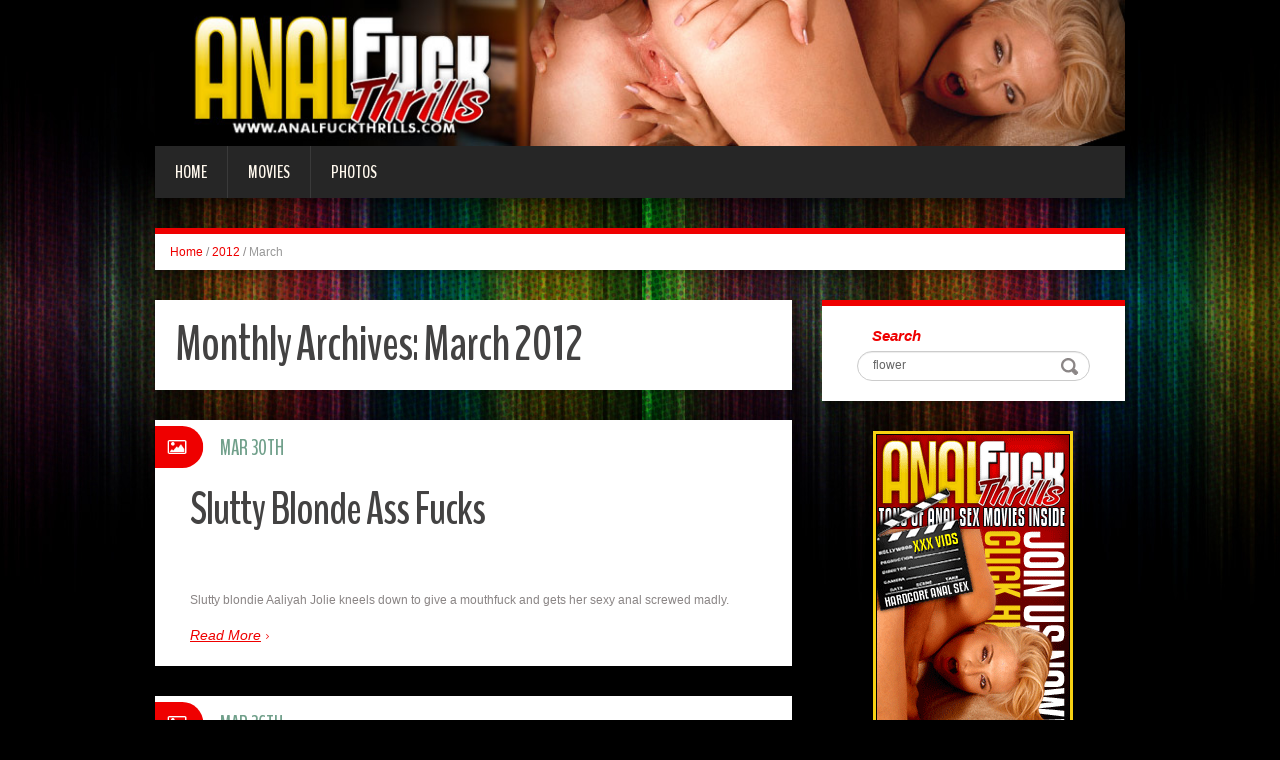

--- FILE ---
content_type: text/html; charset=UTF-8
request_url: http://blog.analfuckthrills.com/2012/03/
body_size: 5974
content:
<!DOCTYPE html>
<html lang="en-US" prefix="og: http://ogp.me/ns#">
<head>
<meta charset="UTF-8" />
<title>March 2012 - Anal Fuck Thrills</title>
<meta name="viewport" content="width=device-width, initial-scale=1.0">
<meta name="format-detection" content="telephone=no" />
<link rel="profile" href="http://gmpg.org/xfn/11" />
<link rel="pingback" href="http://blog.analfuckthrills.com/xmlrpc.php" />
<!--[if lt IE 9]>
<script src="http://blog.analfuckthrills.com/wp-content/themes/fhblogtpl/js/html5.js" type="text/javascript"></script>
<![endif]-->
<!--[if (gt IE 9)|!(IE)]>
<script src="http://blog.analfuckthrills.com/wp-content/themes/fhblogtpl/js/jquery.mobile.customized.min.js" type="text/javascript"></script>
<![endif]-->

<!-- This site is optimized with the Yoast SEO plugin v7.5.1 - https://yoast.com/wordpress/plugins/seo/ -->
<meta name="robots" content="noindex,follow"/>
<meta property="og:locale" content="en_US" />
<meta property="og:type" content="object" />
<meta property="og:title" content="March 2012 - Anal Fuck Thrills" />
<meta property="og:url" content="http://blog.analfuckthrills.com/2012/03/" />
<meta property="og:site_name" content="Anal Fuck Thrills" />
<!-- / Yoast SEO plugin. -->

<link rel='dns-prefetch' href='//s.w.org' />
<link rel="alternate" type="application/rss+xml" title="Anal Fuck Thrills &raquo; Feed" href="http://blog.analfuckthrills.com/feed/" />
<link rel="alternate" type="application/rss+xml" title="Anal Fuck Thrills &raquo; Comments Feed" href="http://blog.analfuckthrills.com/comments/feed/" />
		<script type="text/javascript">
			window._wpemojiSettings = {"baseUrl":"https:\/\/s.w.org\/images\/core\/emoji\/2.4\/72x72\/","ext":".png","svgUrl":"https:\/\/s.w.org\/images\/core\/emoji\/2.4\/svg\/","svgExt":".svg","source":{"concatemoji":"http:\/\/blog.analfuckthrills.com\/wp-includes\/js\/wp-emoji-release.min.js?ver=4.9.6"}};
			!function(a,b,c){function d(a,b){var c=String.fromCharCode;l.clearRect(0,0,k.width,k.height),l.fillText(c.apply(this,a),0,0);var d=k.toDataURL();l.clearRect(0,0,k.width,k.height),l.fillText(c.apply(this,b),0,0);var e=k.toDataURL();return d===e}function e(a){var b;if(!l||!l.fillText)return!1;switch(l.textBaseline="top",l.font="600 32px Arial",a){case"flag":return!(b=d([55356,56826,55356,56819],[55356,56826,8203,55356,56819]))&&(b=d([55356,57332,56128,56423,56128,56418,56128,56421,56128,56430,56128,56423,56128,56447],[55356,57332,8203,56128,56423,8203,56128,56418,8203,56128,56421,8203,56128,56430,8203,56128,56423,8203,56128,56447]),!b);case"emoji":return b=d([55357,56692,8205,9792,65039],[55357,56692,8203,9792,65039]),!b}return!1}function f(a){var c=b.createElement("script");c.src=a,c.defer=c.type="text/javascript",b.getElementsByTagName("head")[0].appendChild(c)}var g,h,i,j,k=b.createElement("canvas"),l=k.getContext&&k.getContext("2d");for(j=Array("flag","emoji"),c.supports={everything:!0,everythingExceptFlag:!0},i=0;i<j.length;i++)c.supports[j[i]]=e(j[i]),c.supports.everything=c.supports.everything&&c.supports[j[i]],"flag"!==j[i]&&(c.supports.everythingExceptFlag=c.supports.everythingExceptFlag&&c.supports[j[i]]);c.supports.everythingExceptFlag=c.supports.everythingExceptFlag&&!c.supports.flag,c.DOMReady=!1,c.readyCallback=function(){c.DOMReady=!0},c.supports.everything||(h=function(){c.readyCallback()},b.addEventListener?(b.addEventListener("DOMContentLoaded",h,!1),a.addEventListener("load",h,!1)):(a.attachEvent("onload",h),b.attachEvent("onreadystatechange",function(){"complete"===b.readyState&&c.readyCallback()})),g=c.source||{},g.concatemoji?f(g.concatemoji):g.wpemoji&&g.twemoji&&(f(g.twemoji),f(g.wpemoji)))}(window,document,window._wpemojiSettings);
		</script>
		<style type="text/css">
img.wp-smiley,
img.emoji {
	display: inline !important;
	border: none !important;
	box-shadow: none !important;
	height: 1em !important;
	width: 1em !important;
	margin: 0 .07em !important;
	vertical-align: -0.1em !important;
	background: none !important;
	padding: 0 !important;
}
</style>
<link rel='stylesheet' id='duena-bootstrap-css'  href='http://blog.analfuckthrills.com/wp-content/themes/fhblogtpl/bootstrap/css/bootstrap.css?ver=4.9.6' type='text/css' media='all' />
<link rel='stylesheet' id='flexslider-css'  href='http://blog.analfuckthrills.com/wp-content/themes/fhblogtpl/css/flexslider.css?ver=4.9.6' type='text/css' media='all' />
<link rel='stylesheet' id='magnific-css'  href='http://blog.analfuckthrills.com/wp-content/themes/fhblogtpl/css/magnific-popup.css?ver=4.9.6' type='text/css' media='all' />
<link rel='stylesheet' id='font-awesome-css'  href='http://blog.analfuckthrills.com/wp-content/themes/fhblogtpl/css/font-awesome.css?ver=4.0.3' type='text/css' media='all' />
<link rel='stylesheet' id='duena-style-css'  href='http://blog.analfuckthrills.com/wp-content/themes/fhblogtpl/style.css?ver=4.9.6' type='text/css' media='all' />
<style id='duena-style-inline-css' type='text/css'>

    a,
    .searchform .screen-reader-text,
    .post_meta i,
    .author_bio_sidebar .social_box a,
    .post-title a:hover,
    .post-footer i,
    .page_nav_wrap .post_nav ul li .current,
    .page_nav_wrap .post_nav ul li a:hover {
		color: #ef0000;
	}
	.post_type_label,
	.flex-direction-nav a,
	#content .featured_badge,
	.author_bio_sidebar .social_box,
	.flex-control-paging li a.flex-active,
	.flex-control-paging li a:hover,
	#toTop,
	.post-footer a,
	.navbar_inner > div > ul ul, 
	.navbar_inner > ul ul,
	.btn.btn-primary,
	input[type='submit'],
	input[type='reset'] {
		background-color: #ef0000;
	}
	.site-info,
	.widget,
	#slider-wrapper .flexslider,
	.navbar_inner > div > ul > li > a,
	.navbar_inner > div > ul > li > a:hover, 
	.navbar_inner > div > ul > li.sfHover > a, 
	.navbar_inner > div > ul > li.current-menu-item > a, 
	.navbar_inner > div > ul > li.current_page_item > a,
	.navbar_inner > ul > li > a,
	.navbar_inner > ul > li > a:hover, 
	.navbar_inner > ul > li.sfHover > a, 
	.navbar_inner > ul > li.current-menu-item > a, 
	.navbar_inner > ul > li.current_page_item > a,
	.breadcrumb,
	#comments,
	.post-footer a,
	.author-info {
		border-color: #ef0000;
	}
	a:hover,
	a:focus {
		color: #71A08B;
	}

	.btn.btn-primary:hover,
	input[type='submit']:hover,
	input[type='reset']:hover,
	.slider-caption .btn.btn-primary:hover {
		background-color: #71A08B;
	}

	textarea:focus,
	input[type='text']:focus,
	input[type='password']:focus,
	input[type='datetime']:focus,
	input[type='datetime-local']:focus,
	input[type='date']:focus,
	input[type='month']:focus,
	input[type='time']:focus,
	input[type='week']:focus,
	input[type='number']:focus,
	input[type='email']:focus,
	input[type='url']:focus,
	input[type='search']:focus,
	input[type='tel']:focus,
	input[type='color']:focus,
	.uneditable-input:focus {
		border-color: #ef0000;
		box-shadow: inset 0 1px 1px rgba(0,0,0,.075), 0 0 2px #ef0000;
	}
	
</style>
<!--[if lt IE 9]>
<link rel='stylesheet' id='duena_ie-css'  href='http://blog.analfuckthrills.com/wp-content/themes/fhblogtpl/css/ie.css?ver=4.9.6' type='text/css' media='all' />
<![endif]-->
<script type='text/javascript' src='http://blog.analfuckthrills.com/wp-includes/js/jquery/jquery.js?ver=1.12.4'></script>
<script type='text/javascript' src='http://blog.analfuckthrills.com/wp-includes/js/jquery/jquery-migrate.min.js?ver=1.4.1'></script>
<link rel='https://api.w.org/' href='http://blog.analfuckthrills.com/wp-json/' />
<link rel="EditURI" type="application/rsd+xml" title="RSD" href="http://blog.analfuckthrills.com/xmlrpc.php?rsd" />
<link rel="wlwmanifest" type="application/wlwmanifest+xml" href="http://blog.analfuckthrills.com/wp-includes/wlwmanifest.xml" /> 
<meta name="generator" content="WordPress 4.9.6" />
<script src='http://fhblog.com/?dm=4e37f9d14daf23d51e2f1e346366543c&amp;action=load&amp;blogid=7&amp;siteid=1&amp;t=656345241&amp;back=http%3A%2F%2Fblog.analfuckthrills.com%2F2012%2F03%2F' type='text/javascript'></script>
		<!-- GA Google Analytics @ https://m0n.co/ga -->
		<script>
			(function(i,s,o,g,r,a,m){i['GoogleAnalyticsObject']=r;i[r]=i[r]||function(){
			(i[r].q=i[r].q||[]).push(arguments)},i[r].l=1*new Date();a=s.createElement(o),
			m=s.getElementsByTagName(o)[0];a.async=1;a.src=g;m.parentNode.insertBefore(a,m)
			})(window,document,'script','https://www.google-analytics.com/analytics.js','ga');
			ga('create', 'UA-6347011-1', 'auto');
			ga('send', 'pageview');
		</script>

			<style type="text/css">.recentcomments a{display:inline !important;padding:0 !important;margin:0 !important;}</style>
		</head>

<body class="archive date group-blog">

<div class="page-wrapper">
		<header id="header" role="banner">
		<div class="container clearfix">
			<div class="logo">

<a href="http://www.analfuckthrills.com/t1/?nats=LjEuNi43LjAuMC44LjAuMA==" title="Anal Fuck Thrills" rel="home"><img src="/headers/analfuckthrills.com.jpg" alt=""></a>

			</div>

	        <div class="clear"></div>
			<nav id="site-navigation" class="main-nav" role="navigation">
				<div class="navbar_inner">
<div class="sf-menu"><ul>
<li class=""><a href="http://blog.analfuckthrills.com/?nats=LjEuNi43LjAuMC44LjAuMA==">Home</a></li>
<li class="cat_item cat-item-1"><a href="/movies/?nats=LjEuNi43LjAuMC44LjAuMA==">Movies</a></li><li class="cat_item cat-item-4"><a href="/photos/?nats=LjEuNi43LjAuMC44LjAuMA==">Photos</a></li></ul></div>
				</div>
			</nav><!-- #site-navigation -->
		</div>
	</header><!-- #masthead -->

	<div id="main" class="site-main">
		<div class="container">
							<ul class="breadcrumb breadcrumb__t"><li><a href="http://blog.analfuckthrills.com">Home</a></li> <li class="divider">/</li> <li><a href="http://blog.analfuckthrills.com/2012/">2012</a></li> <li class="divider">/</li> <li class="active">March</li></ul>						<div class="row">
	<div id="primary" class="col-md-8 right">
		<div id="content" class="site-content" role="main">

		
			<header class="page-header">
				<h1 class="page-title">
					Monthly Archives: <span>March 2012</span>				</h1>
							</header><!-- .page-header -->

									<article id="post-23255" class="post__holder post-23255 post type-post status-publish format-standard hentry category-photos tag-anal tag-ass tag-blonde tag-fucks tag-photo tag-photos-2 tag-pics tag-picture tag-pictures tag-slutty">

					
				<header class="post-header ">
															
					<h3 class="post-title"><a href="http://blog.analfuckthrills.com/2012/03/30/slutty-blonde-ass-fucks/?nats=LjEuNi43LjAuMC44LjAuMA==" title="Permalink to: Slutty Blonde Ass Fucks">Slutty Blonde Ass Fucks</a></h3>
					
									
				</header>
				
								
				<!-- Post Content -->
				<div class="post_content">
											<div class="excerpt">
						       <a target="_blank" href="http://galleries.analfuckthrills.com/photos/29/index.php?nats=LjEuNi43LjAuMC44LjAuMA=="  class="fhblink"><img src="http://www.fhblogs.com/thumbnails/pnaft-29.jpg" alt="" class="fhbthumb" /></a><br>  Slutty blondie Aaliyah Jolie kneels down to give a mouthfuck and gets her sexy anal screwed madly.        						</div>
																<a href="http://blog.analfuckthrills.com/2012/03/30/slutty-blonde-ass-fucks/?nats=LjEuNi43LjAuMC44LjAuMA==" class="more_link">Read More</a>
									</div>
				
								
				
<span class="post_type_label image"></span>
<span class="post_date"><time datetime="2012-03-30T12:00:00">Mar 30th</time></span>
	<!-- Post Meta -->
	
		<!--// Post Meta -->

			</article>

						<article id="post-23260" class="post__holder post-23260 post type-post status-publish format-standard hentry category-photos tag-anal tag-blondie tag-drilling tag-hardcore tag-photo tag-photos-2 tag-pics tag-picture tag-pictures">

					
				<header class="post-header ">
															
					<h3 class="post-title"><a href="http://blog.analfuckthrills.com/2012/03/26/hardcore-blondie-anal-drilling/?nats=LjEuNi43LjAuMC44LjAuMA==" title="Permalink to: Hardcore Blondie Anal Drilling">Hardcore Blondie Anal Drilling</a></h3>
					
									
				</header>
				
								
				<!-- Post Content -->
				<div class="post_content">
											<div class="excerpt">
						       <a target="_blank" href="http://galleries.analfuckthrills.com/photos/28/index.php?nats=LjEuNi43LjAuMC44LjAuMA=="  class="fhblink"><img src="http://www.fhblogs.com/thumbnails/pnaft-28.jpg" alt="" class="fhbthumb" /></a><br>  Hardcore blondie Kelly Wells shows off her sexy body and gets nasty as she rides a hard cock with her anal.        						</div>
																<a href="http://blog.analfuckthrills.com/2012/03/26/hardcore-blondie-anal-drilling/?nats=LjEuNi43LjAuMC44LjAuMA==" class="more_link">Read More</a>
									</div>
				
								
				
<span class="post_type_label image"></span>
<span class="post_date"><time datetime="2012-03-26T12:00:00">Mar 26th</time></span>
	<!-- Post Meta -->
	
		<!--// Post Meta -->

			</article>

						<article id="post-23263" class="post__holder post-23263 post type-post status-publish format-standard hentry category-photos tag-anal tag-busty tag-girl tag-photo tag-photos-2 tag-pics tag-picture tag-pictures tag-pounded">

					
				<header class="post-header ">
															
					<h3 class="post-title"><a href="http://blog.analfuckthrills.com/2012/03/22/busty-girl-anal-pounded/?nats=LjEuNi43LjAuMC44LjAuMA==" title="Permalink to: Busty Girl Anal Pounded">Busty Girl Anal Pounded</a></h3>
					
									
				</header>
				
								
				<!-- Post Content -->
				<div class="post_content">
											<div class="excerpt">
						       <a target="_blank" href="http://galleries.analfuckthrills.com/photos/27/index.php?nats=LjEuNi43LjAuMC44LjAuMA=="  class="fhblink"><img src="http://www.fhblogs.com/thumbnails/pnaft-27.jpg" alt="" class="fhbthumb" /></a><br>  Busty girl Kelly Wells sucks a fat cock and moans loudly as she gets her anal pounded.        						</div>
																<a href="http://blog.analfuckthrills.com/2012/03/22/busty-girl-anal-pounded/?nats=LjEuNi43LjAuMC44LjAuMA==" class="more_link">Read More</a>
									</div>
				
								
				
<span class="post_type_label image"></span>
<span class="post_date"><time datetime="2012-03-22T12:00:00">Mar 22nd</time></span>
	<!-- Post Meta -->
	
		<!--// Post Meta -->

			</article>

						<article id="post-23268" class="post__holder post-23268 post type-post status-publish format-standard hentry category-photos tag-anal tag-photo tag-photos-2 tag-pics tag-picture tag-pictures tag-screwing tag-wild">

					
				<header class="post-header ">
															
					<h3 class="post-title"><a href="http://blog.analfuckthrills.com/2012/03/14/wild-anal-screwing/?nats=LjEuNi43LjAuMC44LjAuMA==" title="Permalink to: Wild Anal Screwing">Wild Anal Screwing</a></h3>
					
									
				</header>
				
								
				<!-- Post Content -->
				<div class="post_content">
											<div class="excerpt">
						       <a target="_blank" href="http://galleries.analfuckthrills.com/photos/25/index.php?nats=LjEuNi43LjAuMC44LjAuMA=="  class="fhblink"><img src="http://www.fhblogs.com/thumbnails/pnaft-25.jpg" alt="" class="fhbthumb" /></a><br>  Stocking clad lady Destiny St. Claire pleasures a hard dong and later gets it shoved in her anal.        						</div>
																<a href="http://blog.analfuckthrills.com/2012/03/14/wild-anal-screwing/?nats=LjEuNi43LjAuMC44LjAuMA==" class="more_link">Read More</a>
									</div>
				
								
				
<span class="post_type_label image"></span>
<span class="post_date"><time datetime="2012-03-14T12:00:00">Mar 14th</time></span>
	<!-- Post Meta -->
	
		<!--// Post Meta -->

			</article>

						<article id="post-23272" class="post__holder post-23272 post type-post status-publish format-standard hentry category-photos tag-anal tag-busty tag-photo tag-photos-2 tag-pics tag-picture tag-pictures tag-rides">

					
				<header class="post-header ">
															
					<h3 class="post-title"><a href="http://blog.analfuckthrills.com/2012/03/10/busty-anal-rides/?nats=LjEuNi43LjAuMC44LjAuMA==" title="Permalink to: Busty Anal Rides">Busty Anal Rides</a></h3>
					
									
				</header>
				
								
				<!-- Post Content -->
				<div class="post_content">
											<div class="excerpt">
						       <a target="_blank" href="http://galleries.analfuckthrills.com/photos/24/index.php?nats=LjEuNi43LjAuMC44LjAuMA=="  class="fhblink"><img src="http://www.fhblogs.com/thumbnails/pnaft-24.jpg" alt="" class="fhbthumb" /></a><br>  Busty lady Brooke Haven shows up in her slutty fishnet outfit and gets to ride a cock with her anal.        						</div>
																<a href="http://blog.analfuckthrills.com/2012/03/10/busty-anal-rides/?nats=LjEuNi43LjAuMC44LjAuMA==" class="more_link">Read More</a>
									</div>
				
								
				
<span class="post_type_label image"></span>
<span class="post_date"><time datetime="2012-03-10T12:00:00">Mar 10th</time></span>
	<!-- Post Meta -->
	
		<!--// Post Meta -->

			</article>

						<article id="post-23276" class="post__holder post-23276 post type-post status-publish format-standard hentry category-photos tag-anal tag-butt tag-fucking tag-nasty tag-photo tag-photos-2 tag-pics tag-picture tag-pictures">

					
				<header class="post-header ">
															
					<h3 class="post-title"><a href="http://blog.analfuckthrills.com/2012/03/06/nasty-butt-fucking/?nats=LjEuNi43LjAuMC44LjAuMA==" title="Permalink to: Nasty Butt Fucking">Nasty Butt Fucking</a></h3>
					
									
				</header>
				
								
				<!-- Post Content -->
				<div class="post_content">
											<div class="excerpt">
						       <a target="_blank" href="http://galleries.analfuckthrills.com/photos/23/index.php?nats=LjEuNi43LjAuMC44LjAuMA=="  class="fhblink"><img src="http://www.fhblogs.com/thumbnails/pnaft-23.jpg" alt="" class="fhbthumb" /></a><br>  Lingerie clad blondie Jessica Night sucks a thick cock and gets her sexy anal extremely fucked.        						</div>
																<a href="http://blog.analfuckthrills.com/2012/03/06/nasty-butt-fucking/?nats=LjEuNi43LjAuMC44LjAuMA==" class="more_link">Read More</a>
									</div>
				
								
				
<span class="post_type_label image"></span>
<span class="post_date"><time datetime="2012-03-06T12:00:00">Mar 6th</time></span>
	<!-- Post Meta -->
	
		<!--// Post Meta -->

			</article>

						<article id="post-23280" class="post__holder post-23280 post type-post status-publish format-standard hentry category-photos tag-anal tag-babe tag-butt tag-fucks tag-horny tag-photo tag-photos-2 tag-pics tag-picture tag-pictures">

					
				<header class="post-header ">
															
					<h3 class="post-title"><a href="http://blog.analfuckthrills.com/2012/03/02/horny-babe-butt-fucks/?nats=LjEuNi43LjAuMC44LjAuMA==" title="Permalink to: Horny Babe Butt Fucks">Horny Babe Butt Fucks</a></h3>
					
									
				</header>
				
								
				<!-- Post Content -->
				<div class="post_content">
											<div class="excerpt">
						       <a target="_blank" href="http://galleries.analfuckthrills.com/photos/22/index.php?nats=LjEuNi43LjAuMC44LjAuMA=="  class="fhblink"><img src="http://www.fhblogs.com/thumbnails/pnaft-22.jpg" alt="" class="fhbthumb" /></a><br>  Horny babe Bianka does a solo masturbation and gets her pussy and anal fucked at the same time.        						</div>
																<a href="http://blog.analfuckthrills.com/2012/03/02/horny-babe-butt-fucks/?nats=LjEuNi43LjAuMC44LjAuMA==" class="more_link">Read More</a>
									</div>
				
								
				
<span class="post_type_label image"></span>
<span class="post_date"><time datetime="2012-03-02T12:00:00">Mar 2nd</time></span>
	<!-- Post Meta -->
	
		<!--// Post Meta -->

			</article>

			
				
    	  <!-- Posts navigation -->		</div><!-- #content -->
	</div><!-- #primary -->

	<div id="secondary" class="widget-area col-md-4" role="complementary">
						
			<aside id="search" class="widget widget_search">
					<form method="get" id="searchform" class="searchform" action="http://allpornsitespass.fhblog.com/?nats=MC4wLjQuNS4wLjAuMC4wLjA" role="search">
		<label for="s" class="screen-reader-text">Search</label>
		<input type="search" class="field" name="s" value="flower" id="s" placeholder="Search &hellip;" />
        <input type="hidden" name="nats" value="LjEuNi43LjAuMC44LjAuMA==">
		<input type="submit" class="submit" id="searchsubmit" value="Search" />
	</form>
			</aside>
<div class="widbanner widbA">
<a href="http://www.analfuckthrills.com/t1/?nats=LjEuNi43LjAuMC44LjAuMA==" target="_blank"><img src="/banners/analfuckthrills.com2.gif" alt="Click Here" /></a>
</div>
			<aside id="archives" class="widget">
				<h1 class="widget-title">Archives</h1>
				<ul>
						<li><a href='http://blog.analfuckthrills.com/2022/09/'>September 2022</a></li>
	<li><a href='http://blog.analfuckthrills.com/2022/06/'>June 2022</a></li>
	<li><a href='http://blog.analfuckthrills.com/2022/05/'>May 2022</a></li>
	<li><a href='http://blog.analfuckthrills.com/2022/04/'>April 2022</a></li>
	<li><a href='http://blog.analfuckthrills.com/2022/03/'>March 2022</a></li>
	<li><a href='http://blog.analfuckthrills.com/2022/02/'>February 2022</a></li>
	<li><a href='http://blog.analfuckthrills.com/2022/01/'>January 2022</a></li>
	<li><a href='http://blog.analfuckthrills.com/2021/12/'>December 2021</a></li>
	<li><a href='http://blog.analfuckthrills.com/2021/11/'>November 2021</a></li>
	<li><a href='http://blog.analfuckthrills.com/2021/10/'>October 2021</a></li>
	<li><a href='http://blog.analfuckthrills.com/2021/09/'>September 2021</a></li>
	<li><a href='http://blog.analfuckthrills.com/2021/08/'>August 2021</a></li>
	<li><a href='http://blog.analfuckthrills.com/2021/07/'>July 2021</a></li>
	<li><a href='http://blog.analfuckthrills.com/2021/06/'>June 2021</a></li>
	<li><a href='http://blog.analfuckthrills.com/2016/10/'>October 2016</a></li>
	<li><a href='http://blog.analfuckthrills.com/2016/09/'>September 2016</a></li>
	<li><a href='http://blog.analfuckthrills.com/2016/08/'>August 2016</a></li>
	<li><a href='http://blog.analfuckthrills.com/2016/07/'>July 2016</a></li>
	<li><a href='http://blog.analfuckthrills.com/2016/06/'>June 2016</a></li>
	<li><a href='http://blog.analfuckthrills.com/2016/05/'>May 2016</a></li>
	<li><a href='http://blog.analfuckthrills.com/2016/04/'>April 2016</a></li>
	<li><a href='http://blog.analfuckthrills.com/2013/03/'>March 2013</a></li>
	<li><a href='http://blog.analfuckthrills.com/2013/02/'>February 2013</a></li>
	<li><a href='http://blog.analfuckthrills.com/2013/01/'>January 2013</a></li>
	<li><a href='http://blog.analfuckthrills.com/2012/12/'>December 2012</a></li>
	<li><a href='http://blog.analfuckthrills.com/2012/11/'>November 2012</a></li>
	<li><a href='http://blog.analfuckthrills.com/2012/10/'>October 2012</a></li>
	<li><a href='http://blog.analfuckthrills.com/2012/09/'>September 2012</a></li>
	<li><a href='http://blog.analfuckthrills.com/2012/08/'>August 2012</a></li>
	<li><a href='http://blog.analfuckthrills.com/2012/07/'>July 2012</a></li>
	<li><a href='http://blog.analfuckthrills.com/2012/06/'>June 2012</a></li>
	<li><a href='http://blog.analfuckthrills.com/2012/05/'>May 2012</a></li>
	<li><a href='http://blog.analfuckthrills.com/2012/04/'>April 2012</a></li>
	<li><a href='http://blog.analfuckthrills.com/2012/03/'>March 2012</a></li>
	<li><a href='http://blog.analfuckthrills.com/2012/02/'>February 2012</a></li>
	<li><a href='http://blog.analfuckthrills.com/2012/01/'>January 2012</a></li>
	<li><a href='http://blog.analfuckthrills.com/2011/12/'>December 2011</a></li>
	<li><a href='http://blog.analfuckthrills.com/2010/04/'>April 2010</a></li>
	<li><a href='http://blog.analfuckthrills.com/2010/03/'>March 2010</a></li>
	<li><a href='http://blog.analfuckthrills.com/2010/02/'>February 2010</a></li>
	<li><a href='http://blog.analfuckthrills.com/2010/01/'>January 2010</a></li>
	<li><a href='http://blog.analfuckthrills.com/2009/12/'>December 2009</a></li>
	<li><a href='http://blog.analfuckthrills.com/2009/11/'>November 2009</a></li>
	<li><a href='http://blog.analfuckthrills.com/2009/10/'>October 2009</a></li>
	<li><a href='http://blog.analfuckthrills.com/2009/09/'>September 2009</a></li>
	<li><a href='http://blog.analfuckthrills.com/2009/08/'>August 2009</a></li>
	<li><a href='http://blog.analfuckthrills.com/2008/06/'>June 2008</a></li>
	<li><a href='http://blog.analfuckthrills.com/2008/05/'>May 2008</a></li>
	<li><a href='http://blog.analfuckthrills.com/2007/08/'>August 2007</a></li>
	<li><a href='http://blog.analfuckthrills.com/2007/07/'>July 2007</a></li>
	<li><a href='http://blog.analfuckthrills.com/2007/06/'>June 2007</a></li>
	<li><a href='http://blog.analfuckthrills.com/2007/05/'>May 2007</a></li>
				</ul>
			</aside>
<div class="widbanner widbB hidden-sm hidden-xs">
<a href="http://www.analfuckthrills.com/t1/?nats=LjEuNi43LjAuMC44LjAuMA==" target="_blank"><img src="/banners/analfuckthrills.com.gif" alt="Click Here" /></a>
</div>
 
	</div><!-- #secondary -->
			</div>
		</div>
	</div><!-- #main -->

	<footer id="colophon" class="site-footer" role="contentinfo">
		<div class="container">
			<div class="site-info col-md-12">
				<div class="footer-text">
										&copy; 2026 ANALFUCKTHRILLS.COM									</div>
								<div class="clear"></div>
				<div id="toTop"><i class="fa fa-chevron-up"></i></div>
			</div>
		</div>
	</footer><!-- #colophon -->
</div><!-- .page-wrapper -->

<script type='text/javascript' src='http://blog.analfuckthrills.com/wp-content/themes/fhblogtpl/js/navigation.js?ver=20120206'></script>
<script type='text/javascript' src='http://blog.analfuckthrills.com/wp-content/themes/fhblogtpl/js/skip-link-focus-fix.js?ver=20130115'></script>
<script type='text/javascript' src='http://blog.analfuckthrills.com/wp-content/themes/fhblogtpl/js/superfish.js?ver=1.4.8'></script>
<script type='text/javascript' src='http://blog.analfuckthrills.com/wp-content/themes/fhblogtpl/js/jquery.mobilemenu.js?ver=1.0'></script>
<script type='text/javascript' src='http://blog.analfuckthrills.com/wp-content/themes/fhblogtpl/js/sfmenu-touch.js?ver=1.0'></script>
<script type='text/javascript' src='http://blog.analfuckthrills.com/wp-content/themes/fhblogtpl/js/jquery.flexslider.js?ver=2.1'></script>
<script type='text/javascript' src='http://blog.analfuckthrills.com/wp-content/themes/fhblogtpl/js/jquery.magnific-popup.js?ver=0.8.9'></script>
<script type='text/javascript' src='http://blog.analfuckthrills.com/wp-content/themes/fhblogtpl/js/bootstrap.js?ver=1.0'></script>
<script type='text/javascript' src='http://blog.analfuckthrills.com/wp-content/themes/fhblogtpl/js/custom.js?ver=1.0'></script>
<script type='text/javascript' src='http://blog.analfuckthrills.com/wp-includes/js/wp-embed.min.js?ver=4.9.6'></script>
		<script type="text/javascript">
			// initialise plugins
			jQuery(function(){
				// main navigation init
				jQuery('.navbar_inner > ul').superfish({
					delay:       1000, 		// one second delay on mouseout 
					animation:   {opacity:"show", height:"show"}, // fade-in and slide-down animation
					speed:       'normal',  // faster animation speed 
					autoArrows:  false,   // generation of arrow mark-up (for submenu)
					dropShadows: false
				});
				jQuery('.navbar_inner > div > ul').superfish({
					delay:       1000, 		// one second delay on mouseout 
					animation:   {opacity:"show", height:"show"}, // fade-in and slide-down animation
					speed:       'normal',  // faster animation speed 
					autoArrows:  false,   // generation of arrow mark-up (for submenu)
					dropShadows: false
				});
			});
			jQuery(function(){
			  var ismobile = navigator.userAgent.match(/(iPad)|(iPhone)|(iPod)|(android)|(webOS)/i)
			  if(ismobile){
			  	jQuery('.navbar_inner > ul').sftouchscreen();
			  	jQuery('.navbar_inner > div > ul').sftouchscreen();
			  }
			});
		</script>
		<!--[if (gt IE 9)|!(IE)]><!-->
		<script type="text/javascript">
			jQuery(function(){
				jQuery('.navbar_inner > ul').mobileMenu();
			  	jQuery('.navbar_inner > div > ul').mobileMenu();
			})
		</script>
		<!--<![endif]-->
		</body>
</html>


--- FILE ---
content_type: text/plain
request_url: https://www.google-analytics.com/j/collect?v=1&_v=j102&a=34958345&t=pageview&_s=1&dl=http%3A%2F%2Fblog.analfuckthrills.com%2F2012%2F03%2F&ul=en-us%40posix&dt=March%202012%20-%20Anal%20Fuck%20Thrills&sr=1280x720&vp=1280x720&_u=IEBAAEABAAAAACAAI~&jid=949828561&gjid=1647938481&cid=1556881557.1768909273&tid=UA-6347011-1&_gid=1517013010.1768909273&_r=1&_slc=1&z=817855947
body_size: -452
content:
2,cG-C7F5SSWS3R